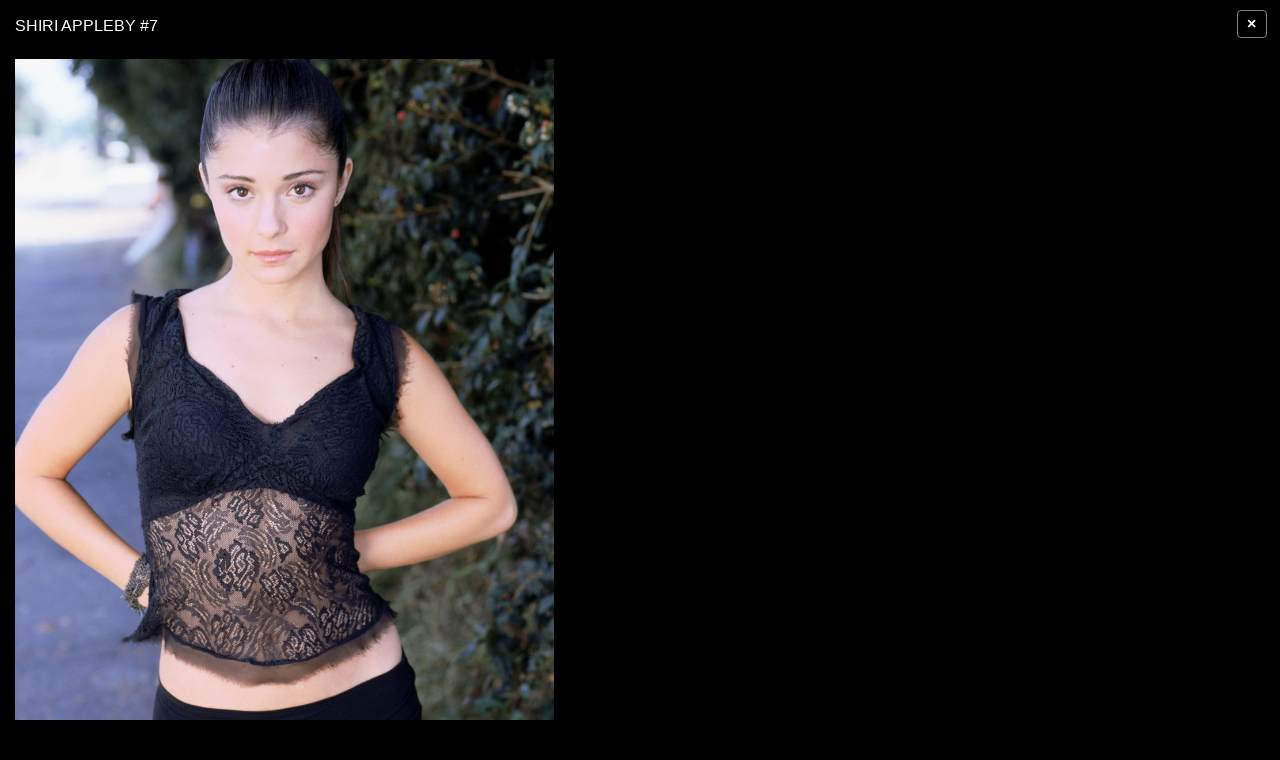

--- FILE ---
content_type: text/html; charset=UTF-8
request_url: https://vistapointe.net/image-post/21384-shiri-appleby-wallpaper-13.jpg.html
body_size: 2559
content:
<!doctype html>
<html lang="en-US" prefix="og: http://ogp.me/ns# fb: http://ogp.me/ns/fb#">
<head><!--0.0123-->	<meta http-equiv="content-type" content="text/html; charset=utf-8"/>
	<meta name="viewport" content="width=device-width,initial-scale=1">

	<meta name="robots" content="noindex,follow" />

	<title>Shiri Appleby - image #7</title>  
	<meta name="description" content="1000+ images about Shiri Appleby on Pinterest | Reunions, Jason ... - image #7 by Wallpapers Vista" />

	<meta property='og:locale' content='en_US'/>
	<meta property='og:type' content='article'/>
	<meta property='og:title' content='Shiri Appleby - Wallpapers Vista'/>
	<meta property='og:description' content='1000+ images about Shiri Appleby on Pinterest | Reunions, Jason ... - image #7 by Wallpapers Vista'/>
	<meta property='og:url' content='https://vistapointe.net/image-post/21384-shiri-appleby-wallpaper-13.jpg.html'/>
	<meta property='og:site_name' content='Wallpapers Vista'/>
	<meta property='og:image' content='https://vistapointe.net/images/shiri-appleby-wallpaper-13.jpg'/>

				
	<link href="https://vistapointe.net/favicon.ico" rel="shortcut icon"/>
	<script type="application/javascript" src="https://vistapointe.net/files/js/mobiledetect.js"></script>
	<!--[if lt IE 9]><script src="http://html5shiv.googlecode.com/svn/trunk/html5.js"></script><![endif]-->
	<script type="application/javascript" src="https://vistapointe.net/files/js/jquery-2.1.4.min.js"></script>
	<script type="application/javascript" src="https://vistapointe.net/files/posts/js/gallery.js"></script>
	<script type="application/javascript" src="https://vistapointe.net/files/posts/js/social-load.js"></script>
	<script type="text/javascript">
	//base directory path for js
	window.location.basepath='/';
	//frame breakout
	if (top.location != location) {
		top.location.href = document.location.href;
	}
	// set/get cookies
	function setCookie(cname,cvalue,exdays){
		var d = new Date();
		d.setTime(d.getTime()+(exdays*24*60*60*1000));
		var expires = "expires="+d.toGMTString();
		document.cookie = cname + "=" + cvalue + "; " + expires;
	}
	function getCookie(cname){
		var name = cname + "=";
		var ca = document.cookie.split(';');
		for(var i=0; i<ca.length; i++){
			var c = ca[i].trim();
			if (c.indexOf(name)==0) return c.substring(name.length,c.length);
		}
		return "";
	}
</script>	<link rel="stylesheet" href="https://stackpath.bootstrapcdn.com/bootstrap/4.1.3/css/bootstrap.min.css" integrity="sha384-MCw98/SFnGE8fJT3GXwEOngsV7Zt27NXFoaoApmYm81iuXoPkFOJwJ8ERdknLPMO" crossorigin="anonymous">
	<style type="text/css">
		.overlay{
			-moz-user-select: none;
			left: 0;
			overflow-x: hidden;
			overflow-y: scroll;
			position: fixed;
			top: 0;
			width: 100%;
			z-index: 99999 !important;
			background: none repeat scroll 0 0 #000;
		}
		body{background-color: #000000;}	
		h1{font-size: 1rem; margin:0 0 0.5em;color:white;text-transform: uppercase;float: left;}
		.imgViews{
			display: inline-block;
			float: right;
		}
		.imgViews img {
			vertical-align: middle;
			margin-top: -4px;
			margin-right: 5px;
		}
		.gallery-content{min-width:1024px;color:white;padding: 12px 5px 10px 25px;}
		.gallery-content a{color:white;}
		.prev-next{width:14%;}
		.prev-next a{}
		.prev-next img{width:100%;float:left;}
		.bigimg{min-width: 300px;padding-top: 25px;vertical-align: top;width: 65%;}
		.bigimg .g-nav{width: 100%;clear: both;}
		.bigimg .g-nav div{display:inline-block;}
		.bigimg .g-nav .g-nav-count{font-size: 1.7em;text-align: center;vertical-align: top;width: 70%;padding-top: 50px;}
		.bigimg .g-source{text-align: right;}
		.bigimg .g-text{text-align: center;}
		.gal-right{padding-left: 35px;padding-top: 16px;vertical-align:top;}
		.topOfImg h1{display:inline;}
		.topOfImg .viewsNum{width: 80px;text-align: right;}
		.g-text small{float: right;}
		.gallery-content .breadcrumbs {margin-top: 12px;margin-bottom: 8px;}
		.gallery-content .breadcrumbs a {background-color: #E6E6E6;color: #607586 !important;font-size: 0.97em;padding: 2px 5px;text-decoration: none;text-transform: uppercase;}
		.gallery-content .breadcrumbs span{text-transform: uppercase;font-weight: bold;color: #607586;}
		/* tooltip */
		.gallery-content .tooltip{
			position:relative;
			z-index:1;
			zoom:1;
			cursor: pointer;
		}
		.gallery-content .tooltip em{display:none;}
		.gallery-content .tooltip:hover em{
			display:block;
			position:absolute;
			z-index:1;
			background-color:#e6e6e6;
			-webkit-border-radius:5px;
			-moz-border-radius:5px;
			border-radius:5px;
			line-height:normal;
			color:#607586;
			text-decoration:none;
			padding:3px 5px;
			bottom:22px;
			right:0;
			-webkit-box-shadow:0 0 5px #e6e6e6;
			-moz-box-shadow:0 0 5px #e6e6e6;
			box-shadow:0 0 5px #e6e6e6;
		}
		.gallery-content .tooltip:hover em i{
			position:absolute;
			z-index:1;
			bottom:-7px;
			right:5px;
			border-top:7px solid #e6e6e6;
			border-left:7px solid transparent;
			_border-left:7px solid #e6e6e6;
			display:block;
			height:0;
			overflow:hidden;
		}
		#overlayClose{
			color: #fff;
			font-size: 1em;
			position: absolute;
			top: 10px;
			right: 13px;
			cursor: pointer;
			z-index: 999;
			line-height: 1;
			font-weight: bold;
		    background-color: transparent;
		    padding: 0.300rem .60rem;
		    border: 1px solid gray;
		}
	</style>
	<script>
	//
	document.addEventListener('contextmenu', event => event.preventDefault());
	</script>
</head>
<body>
<div>
		<a id="overlayClose" title="close gallery" class="btn" href="https://vistapointe.net/shiri-appleby.html">×</a>
	<div class="container-fluid">
		<div class="row my-3">
			<div class="col-md-10 col-lg-8 col-12">
				<div class="row height-preload-on">
					<div class="col-md-8 col-lg-8 col-12">
						<h1>Shiri Appleby #7</h1>
						<div class="my-2"></div>
						<div class="mt-6">
							<img class="bg-black height-preload-on mt-3" style="width:100%;max-height:100%" src="https://vistapointe.net/images/shiri-appleby-wallpaper-13.jpg" alt="Shiri Appleby #7" title="Shiri Appleby #7" data-width="936" data-height="1295">
							<script type="text/javascript">
							//img height corrector
							(function(){
								let elImg=$('img.height-preload-on');
								let el=elImg.parents('.row');
								let realWidth=elImg.data('width');
								let realHeight=elImg.data('height');
								let prop=realWidth/realHeight;
								let width=elImg.parents('div').width();
								el.css({'min-height':(width/(realWidth/realHeight))+'px'});
							})();
							</script>
						</div>
						<div class="my-2"></div>
					</div>
					<div class="col-4 d-none d-md-block d-lg-block"></div>
				</div>
			</div>
		</div>
	</div>
</div>

<img style="display:none;" src="https://vistapointe.net/s.gif?uri=%2Fimage-post%2F21384-shiri-appleby-wallpaper-13.jpg.html&t=1768975697&chanel=gallery"/><script defer src="https://static.cloudflareinsights.com/beacon.min.js/vcd15cbe7772f49c399c6a5babf22c1241717689176015" integrity="sha512-ZpsOmlRQV6y907TI0dKBHq9Md29nnaEIPlkf84rnaERnq6zvWvPUqr2ft8M1aS28oN72PdrCzSjY4U6VaAw1EQ==" data-cf-beacon='{"version":"2024.11.0","token":"8909484ea12a4a219f09431cd39ce096","r":1,"server_timing":{"name":{"cfCacheStatus":true,"cfEdge":true,"cfExtPri":true,"cfL4":true,"cfOrigin":true,"cfSpeedBrain":true},"location_startswith":null}}' crossorigin="anonymous"></script>
</body>
</html>
